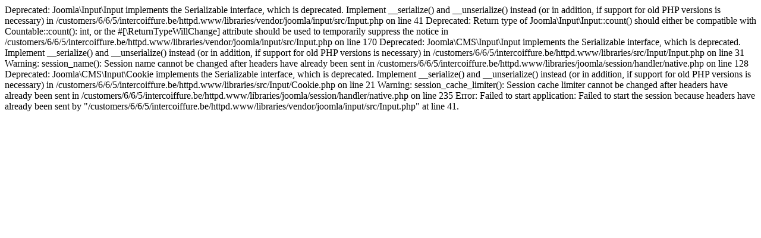

--- FILE ---
content_type: text/html; charset=UTF-8
request_url: https://intercoiffure.be/index.php?option=com_content&view=article&id=2:rene-kortrijk-tmpl&catid=9&lang=nl&Itemid=103
body_size: 467
content:

Deprecated: Joomla\Input\Input implements the Serializable interface, which is deprecated. Implement __serialize() and __unserialize() instead (or in addition, if support for old PHP versions is necessary) in /customers/6/6/5/intercoiffure.be/httpd.www/libraries/vendor/joomla/input/src/Input.php on line 41

Deprecated: Return type of Joomla\Input\Input::count() should either be compatible with Countable::count(): int, or the #[\ReturnTypeWillChange] attribute should be used to temporarily suppress the notice in /customers/6/6/5/intercoiffure.be/httpd.www/libraries/vendor/joomla/input/src/Input.php on line 170

Deprecated: Joomla\CMS\Input\Input implements the Serializable interface, which is deprecated. Implement __serialize() and __unserialize() instead (or in addition, if support for old PHP versions is necessary) in /customers/6/6/5/intercoiffure.be/httpd.www/libraries/src/Input/Input.php on line 31

Warning: session_name(): Session name cannot be changed after headers have already been sent in /customers/6/6/5/intercoiffure.be/httpd.www/libraries/joomla/session/handler/native.php on line 128

Deprecated: Joomla\CMS\Input\Cookie implements the Serializable interface, which is deprecated. Implement __serialize() and __unserialize() instead (or in addition, if support for old PHP versions is necessary) in /customers/6/6/5/intercoiffure.be/httpd.www/libraries/src/Input/Cookie.php on line 21

Warning: session_cache_limiter(): Session cache limiter cannot be changed after headers have already been sent in /customers/6/6/5/intercoiffure.be/httpd.www/libraries/joomla/session/handler/native.php on line 235
Error: Failed to start application: Failed to start the session because headers have already been sent by "/customers/6/6/5/intercoiffure.be/httpd.www/libraries/vendor/joomla/input/src/Input.php" at line 41.